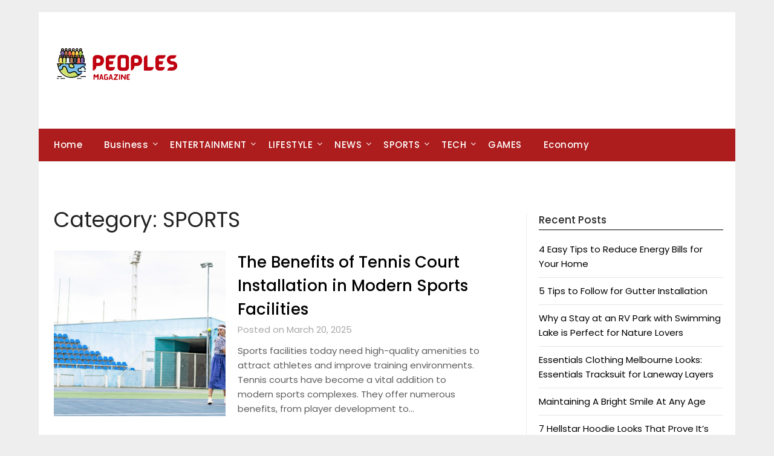

--- FILE ---
content_type: text/html; charset=UTF-8
request_url: https://peoplesmagazine.net/category/sports/
body_size: 12506
content:
<!doctype html>
	<html lang="en-US" prefix="og: https://ogp.me/ns#">
	<head>
		<meta charset="UTF-8">
		<meta name="viewport" content="width=device-width, initial-scale=1">
		<link rel="profile" href="http://gmpg.org/xfn/11">
		
<!-- Search Engine Optimization by Rank Math PRO - https://rankmath.com/ -->
<title>SPORTS - Peoples Magazine</title>
<meta name="robots" content="follow, index, max-snippet:-1, max-video-preview:-1, max-image-preview:large"/>
<link rel="canonical" href="https://peoplesmagazine.net/category/sports/" />
<link rel="next" href="https://peoplesmagazine.net/category/sports/page/2/" />
<meta property="og:locale" content="en_US" />
<meta property="og:type" content="article" />
<meta property="og:title" content="SPORTS - Peoples Magazine" />
<meta property="og:url" content="https://peoplesmagazine.net/category/sports/" />
<meta property="og:site_name" content="Peoples Magazine" />
<meta name="twitter:card" content="summary_large_image" />
<meta name="twitter:title" content="SPORTS - Peoples Magazine" />
<meta name="twitter:label1" content="Posts" />
<meta name="twitter:data1" content="12" />
<script type="application/ld+json" class="rank-math-schema-pro">{"@context":"https://schema.org","@graph":[{"@type":"Person","@id":"https://peoplesmagazine.net/#person","name":"Peoples Magazine","image":{"@type":"ImageObject","@id":"https://peoplesmagazine.net/#logo","url":"https://peoplesmagazine.net/wp-content/uploads/2022/04/RANKSWAY__15_-removebg-preview.png","contentUrl":"https://peoplesmagazine.net/wp-content/uploads/2022/04/RANKSWAY__15_-removebg-preview.png","caption":"Peoples Magazine","inLanguage":"en-US","width":"200","height":"100"}},{"@type":"WebSite","@id":"https://peoplesmagazine.net/#website","url":"https://peoplesmagazine.net","name":"Peoples Magazine","publisher":{"@id":"https://peoplesmagazine.net/#person"},"inLanguage":"en-US"},{"@type":"CollectionPage","@id":"https://peoplesmagazine.net/category/sports/#webpage","url":"https://peoplesmagazine.net/category/sports/","name":"SPORTS - Peoples Magazine","isPartOf":{"@id":"https://peoplesmagazine.net/#website"},"inLanguage":"en-US"}]}</script>
<!-- /Rank Math WordPress SEO plugin -->

<link rel='dns-prefetch' href='//fonts.googleapis.com' />
<link rel="alternate" type="application/rss+xml" title="Peoples Magazine &raquo; Feed" href="https://peoplesmagazine.net/feed/" />
<link rel="alternate" type="application/rss+xml" title="Peoples Magazine &raquo; SPORTS Category Feed" href="https://peoplesmagazine.net/category/sports/feed/" />
<style id='wp-img-auto-sizes-contain-inline-css' type='text/css'>
img:is([sizes=auto i],[sizes^="auto," i]){contain-intrinsic-size:3000px 1500px}
/*# sourceURL=wp-img-auto-sizes-contain-inline-css */
</style>
<style id='wp-emoji-styles-inline-css' type='text/css'>

	img.wp-smiley, img.emoji {
		display: inline !important;
		border: none !important;
		box-shadow: none !important;
		height: 1em !important;
		width: 1em !important;
		margin: 0 0.07em !important;
		vertical-align: -0.1em !important;
		background: none !important;
		padding: 0 !important;
	}
/*# sourceURL=wp-emoji-styles-inline-css */
</style>
<style id='wp-block-library-inline-css' type='text/css'>
:root{--wp-block-synced-color:#7a00df;--wp-block-synced-color--rgb:122,0,223;--wp-bound-block-color:var(--wp-block-synced-color);--wp-editor-canvas-background:#ddd;--wp-admin-theme-color:#007cba;--wp-admin-theme-color--rgb:0,124,186;--wp-admin-theme-color-darker-10:#006ba1;--wp-admin-theme-color-darker-10--rgb:0,107,160.5;--wp-admin-theme-color-darker-20:#005a87;--wp-admin-theme-color-darker-20--rgb:0,90,135;--wp-admin-border-width-focus:2px}@media (min-resolution:192dpi){:root{--wp-admin-border-width-focus:1.5px}}.wp-element-button{cursor:pointer}:root .has-very-light-gray-background-color{background-color:#eee}:root .has-very-dark-gray-background-color{background-color:#313131}:root .has-very-light-gray-color{color:#eee}:root .has-very-dark-gray-color{color:#313131}:root .has-vivid-green-cyan-to-vivid-cyan-blue-gradient-background{background:linear-gradient(135deg,#00d084,#0693e3)}:root .has-purple-crush-gradient-background{background:linear-gradient(135deg,#34e2e4,#4721fb 50%,#ab1dfe)}:root .has-hazy-dawn-gradient-background{background:linear-gradient(135deg,#faaca8,#dad0ec)}:root .has-subdued-olive-gradient-background{background:linear-gradient(135deg,#fafae1,#67a671)}:root .has-atomic-cream-gradient-background{background:linear-gradient(135deg,#fdd79a,#004a59)}:root .has-nightshade-gradient-background{background:linear-gradient(135deg,#330968,#31cdcf)}:root .has-midnight-gradient-background{background:linear-gradient(135deg,#020381,#2874fc)}:root{--wp--preset--font-size--normal:16px;--wp--preset--font-size--huge:42px}.has-regular-font-size{font-size:1em}.has-larger-font-size{font-size:2.625em}.has-normal-font-size{font-size:var(--wp--preset--font-size--normal)}.has-huge-font-size{font-size:var(--wp--preset--font-size--huge)}.has-text-align-center{text-align:center}.has-text-align-left{text-align:left}.has-text-align-right{text-align:right}.has-fit-text{white-space:nowrap!important}#end-resizable-editor-section{display:none}.aligncenter{clear:both}.items-justified-left{justify-content:flex-start}.items-justified-center{justify-content:center}.items-justified-right{justify-content:flex-end}.items-justified-space-between{justify-content:space-between}.screen-reader-text{border:0;clip-path:inset(50%);height:1px;margin:-1px;overflow:hidden;padding:0;position:absolute;width:1px;word-wrap:normal!important}.screen-reader-text:focus{background-color:#ddd;clip-path:none;color:#444;display:block;font-size:1em;height:auto;left:5px;line-height:normal;padding:15px 23px 14px;text-decoration:none;top:5px;width:auto;z-index:100000}html :where(.has-border-color){border-style:solid}html :where([style*=border-top-color]){border-top-style:solid}html :where([style*=border-right-color]){border-right-style:solid}html :where([style*=border-bottom-color]){border-bottom-style:solid}html :where([style*=border-left-color]){border-left-style:solid}html :where([style*=border-width]){border-style:solid}html :where([style*=border-top-width]){border-top-style:solid}html :where([style*=border-right-width]){border-right-style:solid}html :where([style*=border-bottom-width]){border-bottom-style:solid}html :where([style*=border-left-width]){border-left-style:solid}html :where(img[class*=wp-image-]){height:auto;max-width:100%}:where(figure){margin:0 0 1em}html :where(.is-position-sticky){--wp-admin--admin-bar--position-offset:var(--wp-admin--admin-bar--height,0px)}@media screen and (max-width:600px){html :where(.is-position-sticky){--wp-admin--admin-bar--position-offset:0px}}

/*# sourceURL=wp-block-library-inline-css */
</style><style id='global-styles-inline-css' type='text/css'>
:root{--wp--preset--aspect-ratio--square: 1;--wp--preset--aspect-ratio--4-3: 4/3;--wp--preset--aspect-ratio--3-4: 3/4;--wp--preset--aspect-ratio--3-2: 3/2;--wp--preset--aspect-ratio--2-3: 2/3;--wp--preset--aspect-ratio--16-9: 16/9;--wp--preset--aspect-ratio--9-16: 9/16;--wp--preset--color--black: #000000;--wp--preset--color--cyan-bluish-gray: #abb8c3;--wp--preset--color--white: #ffffff;--wp--preset--color--pale-pink: #f78da7;--wp--preset--color--vivid-red: #cf2e2e;--wp--preset--color--luminous-vivid-orange: #ff6900;--wp--preset--color--luminous-vivid-amber: #fcb900;--wp--preset--color--light-green-cyan: #7bdcb5;--wp--preset--color--vivid-green-cyan: #00d084;--wp--preset--color--pale-cyan-blue: #8ed1fc;--wp--preset--color--vivid-cyan-blue: #0693e3;--wp--preset--color--vivid-purple: #9b51e0;--wp--preset--gradient--vivid-cyan-blue-to-vivid-purple: linear-gradient(135deg,rgb(6,147,227) 0%,rgb(155,81,224) 100%);--wp--preset--gradient--light-green-cyan-to-vivid-green-cyan: linear-gradient(135deg,rgb(122,220,180) 0%,rgb(0,208,130) 100%);--wp--preset--gradient--luminous-vivid-amber-to-luminous-vivid-orange: linear-gradient(135deg,rgb(252,185,0) 0%,rgb(255,105,0) 100%);--wp--preset--gradient--luminous-vivid-orange-to-vivid-red: linear-gradient(135deg,rgb(255,105,0) 0%,rgb(207,46,46) 100%);--wp--preset--gradient--very-light-gray-to-cyan-bluish-gray: linear-gradient(135deg,rgb(238,238,238) 0%,rgb(169,184,195) 100%);--wp--preset--gradient--cool-to-warm-spectrum: linear-gradient(135deg,rgb(74,234,220) 0%,rgb(151,120,209) 20%,rgb(207,42,186) 40%,rgb(238,44,130) 60%,rgb(251,105,98) 80%,rgb(254,248,76) 100%);--wp--preset--gradient--blush-light-purple: linear-gradient(135deg,rgb(255,206,236) 0%,rgb(152,150,240) 100%);--wp--preset--gradient--blush-bordeaux: linear-gradient(135deg,rgb(254,205,165) 0%,rgb(254,45,45) 50%,rgb(107,0,62) 100%);--wp--preset--gradient--luminous-dusk: linear-gradient(135deg,rgb(255,203,112) 0%,rgb(199,81,192) 50%,rgb(65,88,208) 100%);--wp--preset--gradient--pale-ocean: linear-gradient(135deg,rgb(255,245,203) 0%,rgb(182,227,212) 50%,rgb(51,167,181) 100%);--wp--preset--gradient--electric-grass: linear-gradient(135deg,rgb(202,248,128) 0%,rgb(113,206,126) 100%);--wp--preset--gradient--midnight: linear-gradient(135deg,rgb(2,3,129) 0%,rgb(40,116,252) 100%);--wp--preset--font-size--small: 13px;--wp--preset--font-size--medium: 20px;--wp--preset--font-size--large: 36px;--wp--preset--font-size--x-large: 42px;--wp--preset--spacing--20: 0.44rem;--wp--preset--spacing--30: 0.67rem;--wp--preset--spacing--40: 1rem;--wp--preset--spacing--50: 1.5rem;--wp--preset--spacing--60: 2.25rem;--wp--preset--spacing--70: 3.38rem;--wp--preset--spacing--80: 5.06rem;--wp--preset--shadow--natural: 6px 6px 9px rgba(0, 0, 0, 0.2);--wp--preset--shadow--deep: 12px 12px 50px rgba(0, 0, 0, 0.4);--wp--preset--shadow--sharp: 6px 6px 0px rgba(0, 0, 0, 0.2);--wp--preset--shadow--outlined: 6px 6px 0px -3px rgb(255, 255, 255), 6px 6px rgb(0, 0, 0);--wp--preset--shadow--crisp: 6px 6px 0px rgb(0, 0, 0);}:where(.is-layout-flex){gap: 0.5em;}:where(.is-layout-grid){gap: 0.5em;}body .is-layout-flex{display: flex;}.is-layout-flex{flex-wrap: wrap;align-items: center;}.is-layout-flex > :is(*, div){margin: 0;}body .is-layout-grid{display: grid;}.is-layout-grid > :is(*, div){margin: 0;}:where(.wp-block-columns.is-layout-flex){gap: 2em;}:where(.wp-block-columns.is-layout-grid){gap: 2em;}:where(.wp-block-post-template.is-layout-flex){gap: 1.25em;}:where(.wp-block-post-template.is-layout-grid){gap: 1.25em;}.has-black-color{color: var(--wp--preset--color--black) !important;}.has-cyan-bluish-gray-color{color: var(--wp--preset--color--cyan-bluish-gray) !important;}.has-white-color{color: var(--wp--preset--color--white) !important;}.has-pale-pink-color{color: var(--wp--preset--color--pale-pink) !important;}.has-vivid-red-color{color: var(--wp--preset--color--vivid-red) !important;}.has-luminous-vivid-orange-color{color: var(--wp--preset--color--luminous-vivid-orange) !important;}.has-luminous-vivid-amber-color{color: var(--wp--preset--color--luminous-vivid-amber) !important;}.has-light-green-cyan-color{color: var(--wp--preset--color--light-green-cyan) !important;}.has-vivid-green-cyan-color{color: var(--wp--preset--color--vivid-green-cyan) !important;}.has-pale-cyan-blue-color{color: var(--wp--preset--color--pale-cyan-blue) !important;}.has-vivid-cyan-blue-color{color: var(--wp--preset--color--vivid-cyan-blue) !important;}.has-vivid-purple-color{color: var(--wp--preset--color--vivid-purple) !important;}.has-black-background-color{background-color: var(--wp--preset--color--black) !important;}.has-cyan-bluish-gray-background-color{background-color: var(--wp--preset--color--cyan-bluish-gray) !important;}.has-white-background-color{background-color: var(--wp--preset--color--white) !important;}.has-pale-pink-background-color{background-color: var(--wp--preset--color--pale-pink) !important;}.has-vivid-red-background-color{background-color: var(--wp--preset--color--vivid-red) !important;}.has-luminous-vivid-orange-background-color{background-color: var(--wp--preset--color--luminous-vivid-orange) !important;}.has-luminous-vivid-amber-background-color{background-color: var(--wp--preset--color--luminous-vivid-amber) !important;}.has-light-green-cyan-background-color{background-color: var(--wp--preset--color--light-green-cyan) !important;}.has-vivid-green-cyan-background-color{background-color: var(--wp--preset--color--vivid-green-cyan) !important;}.has-pale-cyan-blue-background-color{background-color: var(--wp--preset--color--pale-cyan-blue) !important;}.has-vivid-cyan-blue-background-color{background-color: var(--wp--preset--color--vivid-cyan-blue) !important;}.has-vivid-purple-background-color{background-color: var(--wp--preset--color--vivid-purple) !important;}.has-black-border-color{border-color: var(--wp--preset--color--black) !important;}.has-cyan-bluish-gray-border-color{border-color: var(--wp--preset--color--cyan-bluish-gray) !important;}.has-white-border-color{border-color: var(--wp--preset--color--white) !important;}.has-pale-pink-border-color{border-color: var(--wp--preset--color--pale-pink) !important;}.has-vivid-red-border-color{border-color: var(--wp--preset--color--vivid-red) !important;}.has-luminous-vivid-orange-border-color{border-color: var(--wp--preset--color--luminous-vivid-orange) !important;}.has-luminous-vivid-amber-border-color{border-color: var(--wp--preset--color--luminous-vivid-amber) !important;}.has-light-green-cyan-border-color{border-color: var(--wp--preset--color--light-green-cyan) !important;}.has-vivid-green-cyan-border-color{border-color: var(--wp--preset--color--vivid-green-cyan) !important;}.has-pale-cyan-blue-border-color{border-color: var(--wp--preset--color--pale-cyan-blue) !important;}.has-vivid-cyan-blue-border-color{border-color: var(--wp--preset--color--vivid-cyan-blue) !important;}.has-vivid-purple-border-color{border-color: var(--wp--preset--color--vivid-purple) !important;}.has-vivid-cyan-blue-to-vivid-purple-gradient-background{background: var(--wp--preset--gradient--vivid-cyan-blue-to-vivid-purple) !important;}.has-light-green-cyan-to-vivid-green-cyan-gradient-background{background: var(--wp--preset--gradient--light-green-cyan-to-vivid-green-cyan) !important;}.has-luminous-vivid-amber-to-luminous-vivid-orange-gradient-background{background: var(--wp--preset--gradient--luminous-vivid-amber-to-luminous-vivid-orange) !important;}.has-luminous-vivid-orange-to-vivid-red-gradient-background{background: var(--wp--preset--gradient--luminous-vivid-orange-to-vivid-red) !important;}.has-very-light-gray-to-cyan-bluish-gray-gradient-background{background: var(--wp--preset--gradient--very-light-gray-to-cyan-bluish-gray) !important;}.has-cool-to-warm-spectrum-gradient-background{background: var(--wp--preset--gradient--cool-to-warm-spectrum) !important;}.has-blush-light-purple-gradient-background{background: var(--wp--preset--gradient--blush-light-purple) !important;}.has-blush-bordeaux-gradient-background{background: var(--wp--preset--gradient--blush-bordeaux) !important;}.has-luminous-dusk-gradient-background{background: var(--wp--preset--gradient--luminous-dusk) !important;}.has-pale-ocean-gradient-background{background: var(--wp--preset--gradient--pale-ocean) !important;}.has-electric-grass-gradient-background{background: var(--wp--preset--gradient--electric-grass) !important;}.has-midnight-gradient-background{background: var(--wp--preset--gradient--midnight) !important;}.has-small-font-size{font-size: var(--wp--preset--font-size--small) !important;}.has-medium-font-size{font-size: var(--wp--preset--font-size--medium) !important;}.has-large-font-size{font-size: var(--wp--preset--font-size--large) !important;}.has-x-large-font-size{font-size: var(--wp--preset--font-size--x-large) !important;}
/*# sourceURL=global-styles-inline-css */
</style>

<style id='classic-theme-styles-inline-css' type='text/css'>
/*! This file is auto-generated */
.wp-block-button__link{color:#fff;background-color:#32373c;border-radius:9999px;box-shadow:none;text-decoration:none;padding:calc(.667em + 2px) calc(1.333em + 2px);font-size:1.125em}.wp-block-file__button{background:#32373c;color:#fff;text-decoration:none}
/*# sourceURL=/wp-includes/css/classic-themes.min.css */
</style>
<link rel='stylesheet' id='minimalist-newspaper-style-css' href='https://peoplesmagazine.net/wp-content/themes/newspaperly/style.css?ver=7bfd7e1bd53cfb2e97b274e1e7299fff' type='text/css' media='all' />
<link rel='stylesheet' id='minimalist-newspaper-css' href='https://peoplesmagazine.net/wp-content/themes/minimalist-newspaper/style.css?ver=1.0' type='text/css' media='all' />
<link rel='stylesheet' id='poppins-css' href='https://peoplesmagazine.net/wp-content/fonts/49f29b0cd4926bb0848d92d0c9678c41.css?ver=1.0' type='text/css' media='all' />
<link rel='stylesheet' id='font-awesome-css' href='https://peoplesmagazine.net/wp-content/themes/newspaperly/css/font-awesome.min.css?ver=7bfd7e1bd53cfb2e97b274e1e7299fff' type='text/css' media='all' />
<link rel='stylesheet' id='newspaperly-style-css' href='https://peoplesmagazine.net/wp-content/themes/minimalist-newspaper/style.css?ver=7bfd7e1bd53cfb2e97b274e1e7299fff' type='text/css' media='all' />
<link rel='stylesheet' id='newspaperly-google-fonts-css' href='//fonts.googleapis.com/css?family=Lato%3A300%2C400%2C700%2C900%7CMerriweather%3A400%2C700&#038;ver=7bfd7e1bd53cfb2e97b274e1e7299fff' type='text/css' media='all' />
<script type="text/javascript" src="https://peoplesmagazine.net/wp-includes/js/jquery/jquery.min.js?ver=3.7.1" id="jquery-core-js"></script>
<script type="text/javascript" src="https://peoplesmagazine.net/wp-includes/js/jquery/jquery-migrate.min.js?ver=3.4.1" id="jquery-migrate-js"></script>
<link rel="https://api.w.org/" href="https://peoplesmagazine.net/wp-json/" /><link rel="alternate" title="JSON" type="application/json" href="https://peoplesmagazine.net/wp-json/wp/v2/categories/52" /><link rel="EditURI" type="application/rsd+xml" title="RSD" href="https://peoplesmagazine.net/xmlrpc.php?rsd" />


		<style type="text/css">
			.header-widgets-wrapper, .content-wrap-bg { background-color:  }
			.featured-sidebar, .featured-sidebar ul li { border-color:  !important; }
			.page-numbers li a, .blogposts-list .blogpost-button, .page-numbers.current, span.page-numbers.dots { background: ; }
			.banner-widget-wrapper p, .banner-widget-wrapper h1, .banner-widget-wrapper h2, .banner-widget-wrapper h3, .banner-widget-wrapper h4, .banner-widget-wrapper h5, .banner-widget-wrapper h6, .banner-widget-wrapper ul, .banner-widget-wrapper{ color:  }
			.banner-widget-wrapper a, .banner-widget-wrapper a:hover, .banner-widget-wrapper a:active, .banner-widget-wrapper a:focus{ color: ; }
			.banner-widget-wrapper ul li { border-color: ; }
			body, .site, .swidgets-wrap h3, .post-data-text { background: ; }
			.site-title a, .site-description { color: ; }
			.header-bg { background-color:  !important; }
			.main-navigation ul li a, .main-navigation ul li .sub-arrow, .super-menu .toggle-mobile-menu,.toggle-mobile-menu:before, .mobile-menu-active .smenu-hide { color: ; }
			#smobile-menu.show .main-navigation ul ul.children.active, #smobile-menu.show .main-navigation ul ul.sub-menu.active, #smobile-menu.show .main-navigation ul li, .smenu-hide.toggle-mobile-menu.menu-toggle, #smobile-menu.show .main-navigation ul li, .primary-menu ul li ul.children li, .primary-menu ul li ul.sub-menu li, .primary-menu .pmenu, .super-menu { border-color: ; border-bottom-color: ; }
			#secondary .widget h3, #secondary .widget h3 a, #secondary .widget h4, #secondary .widget h1, #secondary .widget h2, #secondary .widget h5, #secondary .widget h6 { color: ; }
			#secondary .widget a, #secondary a, #secondary .widget li a , #secondary span.sub-arrow{ color: ; }
			#secondary, #secondary .widget, #secondary .widget p, #secondary .widget li, .widget time.rpwe-time.published { color: ; }
			#secondary .swidgets-wrap, .featured-sidebar .search-field { border-color: ; }
			.site-info, .footer-column-three input.search-submit, .footer-column-three p, .footer-column-three li, .footer-column-three td, .footer-column-three th, .footer-column-three caption { color: ; }
			.footer-column-three h3, .footer-column-three h4, .footer-column-three h5, .footer-column-three h6, .footer-column-three h1, .footer-column-three h2, .footer-column-three h4, .footer-column-three h3 a { color: ; }
			.footer-column-three a, .footer-column-three li a, .footer-column-three .widget a, .footer-column-three .sub-arrow { color: ; }
			.footer-column-three h3:after { background: ; }
			.site-info, .widget ul li, .footer-column-three input.search-field, .footer-column-three input.search-submit { border-color: ; }
			.site-footer { background-color: ; }
			.archive .page-header h1, .blogposts-list h2 a, .blogposts-list h2 a:hover, .blogposts-list h2 a:active, .search-results h1.page-title { color: ; }
			.blogposts-list .post-data-text, .blogposts-list .post-data-text a{ color: ; }
			.blogposts-list p { color: ; }
			.page-numbers li a, .blogposts-list .blogpost-button, span.page-numbers.dots, .page-numbers.current, .page-numbers li a:hover { color: ; }
			.archive .page-header h1, .search-results h1.page-title, .blogposts-list.fbox, span.page-numbers.dots, .page-numbers li a, .page-numbers.current { border-color: ; }
			.blogposts-list .post-data-divider { background: ; }
			.page .comments-area .comment-author, .page .comments-area .comment-author a, .page .comments-area .comments-title, .page .content-area h1, .page .content-area h2, .page .content-area h3, .page .content-area h4, .page .content-area h5, .page .content-area h6, .page .content-area th, .single  .comments-area .comment-author, .single .comments-area .comment-author a, .single .comments-area .comments-title, .single .content-area h1, .single .content-area h2, .single .content-area h3, .single .content-area h4, .single .content-area h5, .single .content-area h6, .single .content-area th, .search-no-results h1, .error404 h1 { color: ; }
			.single .post-data-text, .page .post-data-text, .page .post-data-text a, .single .post-data-text a, .comments-area .comment-meta .comment-metadata a { color: ; }
			.page .content-area p, .page article, .page .content-area table, .page .content-area dd, .page .content-area dt, .page .content-area address, .page .content-area .entry-content, .page .content-area li, .page .content-area ol, .single .content-area p, .single article, .single .content-area table, .single .content-area dd, .single .content-area dt, .single .content-area address, .single .entry-content, .single .content-area li, .single .content-area ol, .search-no-results .page-content p { color: ; }
			.single .entry-content a, .page .entry-content a, .comment-content a, .comments-area .reply a, .logged-in-as a, .comments-area .comment-respond a { color: ; }
			.comments-area p.form-submit input { background: ; }
			.error404 .page-content p, .error404 input.search-submit, .search-no-results input.search-submit { color: ; }
			.page .comments-area, .page article.fbox, .page article tr, .page .comments-area ol.comment-list ol.children li, .page .comments-area ol.comment-list .comment, .single .comments-area, .single article.fbox, .single article tr, .comments-area ol.comment-list ol.children li, .comments-area ol.comment-list .comment, .error404 main#main, .error404 .search-form label, .search-no-results .search-form label, .error404 input.search-submit, .search-no-results input.search-submit, .error404 main#main, .search-no-results section.fbox.no-results.not-found{ border-color: ; }
			.single .post-data-divider, .page .post-data-divider { background: ; }
			.single .comments-area p.form-submit input, .page .comments-area p.form-submit input { color: ; }
			.bottom-header-wrapper { padding-top: px; }
			.bottom-header-wrapper { padding-bottom: px; }
			.bottom-header-wrapper { background: ; }
			.bottom-header-wrapper *{ color: ; }
			.header-widget a, .header-widget li a, .header-widget i.fa { color: ; }
			.header-widget, .header-widget p, .header-widget li, .header-widget .textwidget { color: ; }
			.header-widget .widget-title, .header-widget h1, .header-widget h3, .header-widget h2, .header-widget h4, .header-widget h5, .header-widget h6{ color: ; }
			.header-widget.swidgets-wrap, .header-widget ul li, .header-widget .search-field { border-color: ; }
			.header-widgets-wrapper .swidgets-wrap{ background: ; }
			.primary-menu .pmenu, .super-menu, #smobile-menu, .primary-menu ul li ul.children, .primary-menu ul li ul.sub-menu { background-color: #ad1d1d; }
			#secondary .swidgets-wrap{ background: ; }
			#secondary .swidget { border-color: ; }
			.archive article.fbox, .search-results article.fbox, .blog article.fbox { background: ; }
			.comments-area, .single article.fbox, .page article.fbox { background: ; }
		</style>
	
		<style type="text/css">
			.header-widgets-wrapper, .content-wrap-bg { background-color:  }
			.featured-sidebar, .featured-sidebar ul li { border-color:  !important; }
			.page-numbers li a, .blogposts-list .blogpost-button, .page-numbers.current, span.page-numbers.dots { background: ; }
			.banner-widget-wrapper p, .banner-widget-wrapper h1, .banner-widget-wrapper h2, .banner-widget-wrapper h3, .banner-widget-wrapper h4, .banner-widget-wrapper h5, .banner-widget-wrapper h6, .banner-widget-wrapper ul, .banner-widget-wrapper{ color:  }
			.banner-widget-wrapper a, .banner-widget-wrapper a:hover, .banner-widget-wrapper a:active, .banner-widget-wrapper a:focus{ color: ; }
			.banner-widget-wrapper ul li { border-color: ; }
			body, .site, .swidgets-wrap h3, .post-data-text { background: ; }
			.site-title a, .site-description { color: ; }
			.header-bg { background-color:  !important; }
			.main-navigation ul li a, .main-navigation ul li .sub-arrow, .super-menu .toggle-mobile-menu,.toggle-mobile-menu:before, .mobile-menu-active .smenu-hide { color: ; }
			#smobile-menu.show .main-navigation ul ul.children.active, #smobile-menu.show .main-navigation ul ul.sub-menu.active, #smobile-menu.show .main-navigation ul li, .smenu-hide.toggle-mobile-menu.menu-toggle, #smobile-menu.show .main-navigation ul li, .primary-menu ul li ul.children li, .primary-menu ul li ul.sub-menu li, .primary-menu .pmenu, .super-menu { border-color: ; border-bottom-color: ; }
			#secondary .widget h3, #secondary .widget h3 a, #secondary .widget h4, #secondary .widget h1, #secondary .widget h2, #secondary .widget h5, #secondary .widget h6 { color: ; }
			#secondary .widget a, #secondary a, #secondary .widget li a , #secondary span.sub-arrow{ color: ; }
			#secondary, #secondary .widget, #secondary .widget p, #secondary .widget li, .widget time.rpwe-time.published { color: ; }
			#secondary .swidgets-wrap, .featured-sidebar .search-field { border-color: ; }
			.site-info, .footer-column-three input.search-submit, .footer-column-three p, .footer-column-three li, .footer-column-three td, .footer-column-three th, .footer-column-three caption { color: ; }
			.footer-column-three h3, .footer-column-three h4, .footer-column-three h5, .footer-column-three h6, .footer-column-three h1, .footer-column-three h2, .footer-column-three h4, .footer-column-three h3 a { color: ; }
			.footer-column-three a, .footer-column-three li a, .footer-column-three .widget a, .footer-column-three .sub-arrow { color: ; }
			.footer-column-three h3:after { background: ; }
			.site-info, .widget ul li, .footer-column-three input.search-field, .footer-column-three input.search-submit { border-color: ; }
			.site-footer { background-color: ; }
			.archive .page-header h1, .blogposts-list h2 a, .blogposts-list h2 a:hover, .blogposts-list h2 a:active, .search-results h1.page-title { color: ; }
			.blogposts-list .post-data-text, .blogposts-list .post-data-text a{ color: ; }
			.blogposts-list p { color: ; }
			.page-numbers li a, .blogposts-list .blogpost-button, span.page-numbers.dots, .page-numbers.current, .page-numbers li a:hover { color: ; }
			.archive .page-header h1, .search-results h1.page-title, .blogposts-list.fbox, span.page-numbers.dots, .page-numbers li a, .page-numbers.current { border-color: ; }
			.blogposts-list .post-data-divider { background: ; }
			.page .comments-area .comment-author, .page .comments-area .comment-author a, .page .comments-area .comments-title, .page .content-area h1, .page .content-area h2, .page .content-area h3, .page .content-area h4, .page .content-area h5, .page .content-area h6, .page .content-area th, .single  .comments-area .comment-author, .single .comments-area .comment-author a, .single .comments-area .comments-title, .single .content-area h1, .single .content-area h2, .single .content-area h3, .single .content-area h4, .single .content-area h5, .single .content-area h6, .single .content-area th, .search-no-results h1, .error404 h1 { color: ; }
			.single .post-data-text, .page .post-data-text, .page .post-data-text a, .single .post-data-text a, .comments-area .comment-meta .comment-metadata a { color: ; }
			.page .content-area p, .page article, .page .content-area table, .page .content-area dd, .page .content-area dt, .page .content-area address, .page .content-area .entry-content, .page .content-area li, .page .content-area ol, .single .content-area p, .single article, .single .content-area table, .single .content-area dd, .single .content-area dt, .single .content-area address, .single .entry-content, .single .content-area li, .single .content-area ol, .search-no-results .page-content p { color: ; }
			.single .entry-content a, .page .entry-content a, .comment-content a, .comments-area .reply a, .logged-in-as a, .comments-area .comment-respond a { color: ; }
			.comments-area p.form-submit input { background: ; }
			.error404 .page-content p, .error404 input.search-submit, .search-no-results input.search-submit { color: ; }
			.page .comments-area, .page article.fbox, .page article tr, .page .comments-area ol.comment-list ol.children li, .page .comments-area ol.comment-list .comment, .single .comments-area, .single article.fbox, .single article tr, .comments-area ol.comment-list ol.children li, .comments-area ol.comment-list .comment, .error404 main#main, .error404 .search-form label, .search-no-results .search-form label, .error404 input.search-submit, .search-no-results input.search-submit, .error404 main#main, .search-no-results section.fbox.no-results.not-found{ border-color: ; }
			.single .post-data-divider, .page .post-data-divider { background: ; }
			.single .comments-area p.form-submit input, .page .comments-area p.form-submit input { color: ; }
			.bottom-header-wrapper { padding-top: px; }
			.bottom-header-wrapper { padding-bottom: px; }
			.bottom-header-wrapper { background: ; }
			.bottom-header-wrapper *{ color: ; }
			.header-widget a, .header-widget li a, .header-widget i.fa { color: ; }
			.header-widget, .header-widget p, .header-widget li, .header-widget .textwidget { color: ; }
			.header-widget .widget-title, .header-widget h1, .header-widget h3, .header-widget h2, .header-widget h4, .header-widget h5, .header-widget h6{ color: ; }
			.header-widget.swidgets-wrap, .header-widget ul li, .header-widget .search-field { border-color: ; }
			.header-widgets-wrapper .swidgets-wrap{ background: ; }
			.primary-menu .pmenu, .super-menu, #smobile-menu, .primary-menu ul li ul.children, .primary-menu ul li ul.sub-menu { background-color: #ad1d1d; }
			#secondary .swidgets-wrap{ background: ; }
			#secondary .swidget { border-color: ; }
			.archive article.fbox, .search-results article.fbox, .blog article.fbox { background: ; }
			.comments-area, .single article.fbox, .page article.fbox { background: ; }
		</style>
		<link rel="icon" href="https://peoplesmagazine.net/wp-content/uploads/2022/03/cropped-Screenshot_13444-1-32x32.png" sizes="32x32" />
<link rel="icon" href="https://peoplesmagazine.net/wp-content/uploads/2022/03/cropped-Screenshot_13444-1-192x192.png" sizes="192x192" />
<link rel="apple-touch-icon" href="https://peoplesmagazine.net/wp-content/uploads/2022/03/cropped-Screenshot_13444-1-180x180.png" />
<meta name="msapplication-TileImage" content="https://peoplesmagazine.net/wp-content/uploads/2022/03/cropped-Screenshot_13444-1-270x270.png" />
	</head>

	<body class="archive category category-sports category-52 wp-custom-logo wp-theme-newspaperly wp-child-theme-minimalist-newspaper hfeed masthead-fixed">
		
		<a class="skip-link screen-reader-text" href="#content">Skip to content</a>

		
		<div id="page" class="site">
			<header id="masthead" class="sheader site-header clearfix">
				<div class="content-wrap">

					<!-- Header background color and image is added to class below -->
					<div class="header-bg">
													<div class="site-branding branding-logo">
								<a href="https://peoplesmagazine.net/" class="custom-logo-link" rel="home"><img width="200" height="100" src="https://peoplesmagazine.net/wp-content/uploads/2022/04/RANKSWAY__15_-removebg-preview.png" class="custom-logo" alt="Peoples Magazine" decoding="async" /></a>							</div><!-- .site-branding -->
															</div>
			</div>

			<!-- Navigation below these lines, move it up if you want it above the header -->
			<nav id="primary-site-navigation" class="primary-menu main-navigation clearfix">
				<a href="#" id="pull" class="smenu-hide toggle-mobile-menu menu-toggle" aria-controls="secondary-menu" aria-expanded="false">Menu</a>
				<div class="content-wrap text-center">
					<div class="center-main-menu">
						<div class="menu-main-manu-homepage-container"><ul id="primary-menu" class="pmenu"><li id="menu-item-345" class="menu-item menu-item-type-custom menu-item-object-custom menu-item-home menu-item-345"><a href="https://peoplesmagazine.net/">Home</a></li>
<li id="menu-item-260" class="menu-item menu-item-type-taxonomy menu-item-object-category menu-item-has-children menu-item-260"><a href="https://peoplesmagazine.net/category/business/">Business</a>
<ul class="sub-menu">
	<li id="menu-item-257" class="menu-item menu-item-type-taxonomy menu-item-object-category menu-item-257"><a href="https://peoplesmagazine.net/category/auto/">Auto</a></li>
	<li id="menu-item-286" class="menu-item menu-item-type-taxonomy menu-item-object-category menu-item-286"><a href="https://peoplesmagazine.net/category/global/">Global</a></li>
	<li id="menu-item-279" class="menu-item menu-item-type-taxonomy menu-item-object-category menu-item-279"><a href="https://peoplesmagazine.net/category/real-estate/">Real Estate</a></li>
</ul>
</li>
<li id="menu-item-262" class="menu-item menu-item-type-taxonomy menu-item-object-category menu-item-has-children menu-item-262"><a href="https://peoplesmagazine.net/category/entertainment/">ENTERTAINMENT</a>
<ul class="sub-menu">
	<li id="menu-item-271" class="menu-item menu-item-type-taxonomy menu-item-object-category menu-item-271"><a href="https://peoplesmagazine.net/category/hollywood/">Hollywood</a></li>
	<li id="menu-item-275" class="menu-item menu-item-type-taxonomy menu-item-object-category menu-item-275"><a href="https://peoplesmagazine.net/category/movies/">Movies</a></li>
	<li id="menu-item-276" class="menu-item menu-item-type-taxonomy menu-item-object-category menu-item-276"><a href="https://peoplesmagazine.net/category/music/">Music</a></li>
	<li id="menu-item-281" class="menu-item menu-item-type-taxonomy menu-item-object-category menu-item-281"><a href="https://peoplesmagazine.net/category/seasons/">Seasons</a></li>
</ul>
</li>
<li id="menu-item-274" class="menu-item menu-item-type-taxonomy menu-item-object-category menu-item-has-children menu-item-274"><a href="https://peoplesmagazine.net/category/lifestyle/">LIFESTYLE</a>
<ul class="sub-menu">
	<li id="menu-item-258" class="menu-item menu-item-type-taxonomy menu-item-object-category menu-item-258"><a href="https://peoplesmagazine.net/category/beauty/">Beauty</a></li>
	<li id="menu-item-263" class="menu-item menu-item-type-taxonomy menu-item-object-category menu-item-263"><a href="https://peoplesmagazine.net/category/fashion/">Fashion</a></li>
	<li id="menu-item-264" class="menu-item menu-item-type-taxonomy menu-item-object-category menu-item-264"><a href="https://peoplesmagazine.net/category/food/">Food</a></li>
	<li id="menu-item-273" class="menu-item menu-item-type-taxonomy menu-item-object-category menu-item-273"><a href="https://peoplesmagazine.net/category/home-improvement/">Home Improvement</a></li>
</ul>
</li>
<li id="menu-item-277" class="menu-item menu-item-type-taxonomy menu-item-object-category menu-item-has-children menu-item-277"><a href="https://peoplesmagazine.net/category/news/">NEWS</a>
<ul class="sub-menu">
	<li id="menu-item-261" class="menu-item menu-item-type-taxonomy menu-item-object-category menu-item-261"><a href="https://peoplesmagazine.net/category/education/">Education</a></li>
	<li id="menu-item-270" class="menu-item menu-item-type-taxonomy menu-item-object-category menu-item-270"><a href="https://peoplesmagazine.net/category/health/">Health</a></li>
	<li id="menu-item-278" class="menu-item menu-item-type-taxonomy menu-item-object-category menu-item-278"><a href="https://peoplesmagazine.net/category/politics/">Politics</a></li>
</ul>
</li>
<li id="menu-item-282" class="menu-item menu-item-type-taxonomy menu-item-object-category current-menu-item menu-item-has-children menu-item-282"><a href="https://peoplesmagazine.net/category/sports/" aria-current="page">SPORTS</a>
<ul class="sub-menu">
	<li id="menu-item-265" class="menu-item menu-item-type-taxonomy menu-item-object-category menu-item-265"><a href="https://peoplesmagazine.net/category/football/">Football</a></li>
	<li id="menu-item-269" class="menu-item menu-item-type-taxonomy menu-item-object-category menu-item-269"><a href="https://peoplesmagazine.net/category/global-sport/">Global Sports</a></li>
</ul>
</li>
<li id="menu-item-284" class="menu-item menu-item-type-taxonomy menu-item-object-category menu-item-has-children menu-item-284"><a href="https://peoplesmagazine.net/category/tech/">TECH</a>
<ul class="sub-menu">
	<li id="menu-item-256" class="menu-item menu-item-type-taxonomy menu-item-object-category menu-item-256"><a href="https://peoplesmagazine.net/category/apps/">Apps</a></li>
	<li id="menu-item-266" class="menu-item menu-item-type-taxonomy menu-item-object-category menu-item-266"><a href="https://peoplesmagazine.net/category/gadgets/">Gadgets</a></li>
	<li id="menu-item-280" class="menu-item menu-item-type-taxonomy menu-item-object-category menu-item-280"><a href="https://peoplesmagazine.net/category/science/">Science</a></li>
	<li id="menu-item-283" class="menu-item menu-item-type-taxonomy menu-item-object-category menu-item-283"><a href="https://peoplesmagazine.net/category/startup/">Startup</a></li>
</ul>
</li>
<li id="menu-item-267" class="menu-item menu-item-type-taxonomy menu-item-object-category menu-item-267"><a href="https://peoplesmagazine.net/category/games/">GAMES</a></li>
<li id="menu-item-461" class="menu-item menu-item-type-taxonomy menu-item-object-category menu-item-461"><a href="https://peoplesmagazine.net/category/economy/">Economy</a></li>
</ul></div>					</div>
				</div>
			</nav>
			<div class="content-wrap">
				<div class="super-menu clearfix">
					<div class="super-menu-inner">
						<a href="#" id="pull" class="toggle-mobile-menu menu-toggle" aria-controls="secondary-menu" aria-expanded="false">Menu</a>
					</div>
				</div>
			</div>
			<div id="mobile-menu-overlay"></div>
			<!-- Navigation above these lines, move it up if you want it above the header -->
		</header>

		<div class="content-wrap">


			<!-- Upper widgets -->
			<div class="header-widgets-wrapper">
				
									<div class="header-widgets-three header-widgets-middle">
						<section id="custom_html-13" class="widget_text header-widget widget swidgets-wrap widget_custom_html"><div class="textwidget custom-html-widget"><script type="text/javascript">

</script></div></section>					</div>
				
							</div>

		</div>

		<div id="content" class="site-content clearfix">
			<div class="content-wrap">
				<div class="content-wrap-bg">

	<div id="primary" class="featured-content content-area">
		<main id="main" class="site-main">

		
			<header class="fbox page-header">
				<h1 class="page-title">Category: <span>SPORTS</span></h1>			</header><!-- .page-header -->

			
<article id="post-9196" class="posts-entry fbox blogposts-list post-9196 post type-post status-publish format-standard has-post-thumbnail hentry category-sports tag-tennis-court-installation">
		<div class="post-list-has-thumbnail">
		<div class="featured-thumbnail">
			<a href="https://peoplesmagazine.net/the-benefits-of-tennis-court-installation-in-modern-sports-facilities/" rel="bookmark">
				<div class="thumbnail-img" style="background-image:url(https://peoplesmagazine.net/wp-content/uploads/2025/03/Tennis-Court-Installation.png)"></div>
			</a>
		</div>
		<div class="blogposts-list-content">
		<header class="entry-header">
			<h2 class="entry-title"><a href="https://peoplesmagazine.net/the-benefits-of-tennis-court-installation-in-modern-sports-facilities/" rel="bookmark">The Benefits of Tennis Court Installation in Modern Sports Facilities</a></h2>			<div class="entry-meta">
				<div class="blog-data-wrapper">
					<div class="post-data-divider"></div>
					<div class="post-data-positioning">
						<div class="post-data-text">
							Posted on March 20, 2025						</div>
					</div>
				</div>
			</div><!-- .entry-meta -->
					</header><!-- .entry-header -->

		<div class="entry-content">
			<p>Sports facilities today need high-quality amenities to attract athletes and improve training environments. Tennis courts have become a vital addition to modern sports complexes. They offer numerous benefits, from player development to&#8230;</p>
		
			</div><!-- .entry-content -->
					</div>
	</div>
</article><!-- #post-9196 -->

<article id="post-6140" class="posts-entry fbox blogposts-list post-6140 post type-post status-publish format-standard has-post-thumbnail hentry category-sports">
		<div class="post-list-has-thumbnail">
		<div class="featured-thumbnail">
			<a href="https://peoplesmagazine.net/football-live-score-keeping-fans-updated-with-live-football-statistics/" rel="bookmark">
				<div class="thumbnail-img" style="background-image:url(https://peoplesmagazine.net/wp-content/uploads/2023/06/istockphoto-1372150969-612x612-1.jpeg)"></div>
			</a>
		</div>
		<div class="blogposts-list-content">
		<header class="entry-header">
			<h2 class="entry-title"><a href="https://peoplesmagazine.net/football-live-score-keeping-fans-updated-with-live-football-statistics/" rel="bookmark">Football Live Score: Keeping Fans Updated with Live Football Statistics</a></h2>			<div class="entry-meta">
				<div class="blog-data-wrapper">
					<div class="post-data-divider"></div>
					<div class="post-data-positioning">
						<div class="post-data-text">
							Posted on June 25, 2023						</div>
					</div>
				</div>
			</div><!-- .entry-meta -->
					</header><!-- .entry-header -->

		<div class="entry-content">
			<p>Football, also known as soccer in some corridor of the world, is a sport that captures the hearts of millions of suckers worldwide. With its thrilling matches, violent battles, and inconceivable displays&#8230;</p>
		
			</div><!-- .entry-content -->
					</div>
	</div>
</article><!-- #post-6140 -->

<article id="post-5672" class="posts-entry fbox blogposts-list post-5672 post type-post status-publish format-standard has-post-thumbnail hentry category-sports tag-custom-mma-shorts-online">
		<div class="post-list-has-thumbnail">
		<div class="featured-thumbnail">
			<a href="https://peoplesmagazine.net/4-blunders-youre-making-when-buying-custom-mma-shorts-online/" rel="bookmark">
				<div class="thumbnail-img" style="background-image:url(https://peoplesmagazine.net/wp-content/uploads/2022/12/unnamed-2022-12-05T160601.325.jpg)"></div>
			</a>
		</div>
		<div class="blogposts-list-content">
		<header class="entry-header">
			<h2 class="entry-title"><a href="https://peoplesmagazine.net/4-blunders-youre-making-when-buying-custom-mma-shorts-online/" rel="bookmark">4 blunders you’re making when buying custom MMA shorts online</a></h2>			<div class="entry-meta">
				<div class="blog-data-wrapper">
					<div class="post-data-divider"></div>
					<div class="post-data-positioning">
						<div class="post-data-text">
							Posted on December 5, 2022						</div>
					</div>
				</div>
			</div><!-- .entry-meta -->
					</header><!-- .entry-header -->

		<div class="entry-content">
			<p>Recalling all the blunders you’ve made in your life? If you don&#8217;t want to add in more, make wiser choices when buying custom MMA shorts online. Having multiple store choices can instantly&#8230;</p>
		
			</div><!-- .entry-content -->
					</div>
	</div>
</article><!-- #post-5672 -->

<article id="post-5669" class="posts-entry fbox blogposts-list post-5669 post type-post status-publish format-standard has-post-thumbnail hentry category-sports tag-custom-boxing-shorts">
		<div class="post-list-has-thumbnail">
		<div class="featured-thumbnail">
			<a href="https://peoplesmagazine.net/why-must-you-add-custom-boxing-shorts-to-the-fight-wear-essentials-list/" rel="bookmark">
				<div class="thumbnail-img" style="background-image:url(https://peoplesmagazine.net/wp-content/uploads/2022/12/unnamed-2022-12-05T160233.302.jpg)"></div>
			</a>
		</div>
		<div class="blogposts-list-content">
		<header class="entry-header">
			<h2 class="entry-title"><a href="https://peoplesmagazine.net/why-must-you-add-custom-boxing-shorts-to-the-fight-wear-essentials-list/" rel="bookmark">Why must you add custom boxing shorts to the fight wear essentials list?</a></h2>			<div class="entry-meta">
				<div class="blog-data-wrapper">
					<div class="post-data-divider"></div>
					<div class="post-data-positioning">
						<div class="post-data-text">
							Posted on December 5, 2022						</div>
					</div>
				</div>
			</div><!-- .entry-meta -->
					</header><!-- .entry-header -->

		<div class="entry-content">
			<p>You must often prepare a priority list, but doing it before a big game is necessary! Without proper preparation, you can take down mighty opponents in the ring.  Want to know what&#8230;</p>
		
			</div><!-- .entry-content -->
					</div>
	</div>
</article><!-- #post-5669 -->

<article id="post-5653" class="posts-entry fbox blogposts-list post-5653 post type-post status-publish format-standard has-post-thumbnail hentry category-sports tag-custom-boxing-shorts">
		<div class="post-list-has-thumbnail">
		<div class="featured-thumbnail">
			<a href="https://peoplesmagazine.net/custom-boxing-shorts-making-grappling-easier-and-more-effective-like-a-pro/" rel="bookmark">
				<div class="thumbnail-img" style="background-image:url(https://peoplesmagazine.net/wp-content/uploads/2022/12/unnamed-2022-12-02T150107.535.jpg)"></div>
			</a>
		</div>
		<div class="blogposts-list-content">
		<header class="entry-header">
			<h2 class="entry-title"><a href="https://peoplesmagazine.net/custom-boxing-shorts-making-grappling-easier-and-more-effective-like-a-pro/" rel="bookmark">Custom boxing shorts: Making grappling easier and more effective like a pro</a></h2>			<div class="entry-meta">
				<div class="blog-data-wrapper">
					<div class="post-data-divider"></div>
					<div class="post-data-positioning">
						<div class="post-data-text">
							Posted on December 2, 2022						</div>
					</div>
				</div>
			</div><!-- .entry-meta -->
					</header><!-- .entry-header -->

		<div class="entry-content">
			<p>Want to tackle your opponents like a true professional? Well, you do require years of experience and skills to excel in this field. With the help of the right apparatus, you can&#8230;</p>
		
			</div><!-- .entry-content -->
					</div>
	</div>
</article><!-- #post-5653 -->

<article id="post-5401" class="posts-entry fbox blogposts-list post-5401 post type-post status-publish format-standard has-post-thumbnail hentry category-sports tag-school-sports-equipment">
		<div class="post-list-has-thumbnail">
		<div class="featured-thumbnail">
			<a href="https://peoplesmagazine.net/developing-childrens-intelligence-through-sports-equipment-a-guide/" rel="bookmark">
				<div class="thumbnail-img" style="background-image:url(https://peoplesmagazine.net/wp-content/uploads/2022/11/primary-spaces-image.jpg)"></div>
			</a>
		</div>
		<div class="blogposts-list-content">
		<header class="entry-header">
			<h2 class="entry-title"><a href="https://peoplesmagazine.net/developing-childrens-intelligence-through-sports-equipment-a-guide/" rel="bookmark">Developing Children&#8217;s Intelligence Through Sports Equipment: A Guide</a></h2>			<div class="entry-meta">
				<div class="blog-data-wrapper">
					<div class="post-data-divider"></div>
					<div class="post-data-positioning">
						<div class="post-data-text">
							Posted on November 19, 2022						</div>
					</div>
				</div>
			</div><!-- .entry-meta -->
					</header><!-- .entry-header -->

		<div class="entry-content">
			<p>One of the best popularly known ways to boost your child&#8217;s IQ is by giving them plenty of exercises and introducing them to new things. However, the number one factor that affects&#8230;</p>
		
			</div><!-- .entry-content -->
					</div>
	</div>
</article><!-- #post-5401 -->

<article id="post-5111" class="posts-entry fbox blogposts-list post-5111 post type-post status-publish format-standard has-post-thumbnail hentry category-sports tag-custom-mma-gloves">
		<div class="post-list-has-thumbnail">
		<div class="featured-thumbnail">
			<a href="https://peoplesmagazine.net/how-to-sharpen-your-fighting-skills-with-custom-mma-gloves/" rel="bookmark">
				<div class="thumbnail-img" style="background-image:url(https://peoplesmagazine.net/wp-content/uploads/2022/11/boxing-2206273_1920-1.jpg)"></div>
			</a>
		</div>
		<div class="blogposts-list-content">
		<header class="entry-header">
			<h2 class="entry-title"><a href="https://peoplesmagazine.net/how-to-sharpen-your-fighting-skills-with-custom-mma-gloves/" rel="bookmark">How to sharpen your fighting skills with custom MMA gloves?</a></h2>			<div class="entry-meta">
				<div class="blog-data-wrapper">
					<div class="post-data-divider"></div>
					<div class="post-data-positioning">
						<div class="post-data-text">
							Posted on November 2, 2022						</div>
					</div>
				</div>
			</div><!-- .entry-meta -->
					</header><!-- .entry-header -->

		<div class="entry-content">
			<p>Are you capable of knocking out strong opponents in the ring? You might have extraordinary skills to do so, but without the right apparatus, it&#8217;s useless. A custom MMA glove is what&#8230;</p>
		
			</div><!-- .entry-content -->
					</div>
	</div>
</article><!-- #post-5111 -->

<article id="post-4244" class="posts-entry fbox blogposts-list post-4244 post type-post status-publish format-standard has-post-thumbnail hentry category-entertainment category-sports tag-streameast">
		<div class="post-list-has-thumbnail">
		<div class="featured-thumbnail">
			<a href="https://peoplesmagazine.net/what-happened-to-streameast/" rel="bookmark">
				<div class="thumbnail-img" style="background-image:url(https://peoplesmagazine.net/wp-content/uploads/2022/09/football-g9e6516b1a_1920.jpg)"></div>
			</a>
		</div>
		<div class="blogposts-list-content">
		<header class="entry-header">
						<div class="entry-meta">
				<div class="blog-data-wrapper">
					<div class="post-data-divider"></div>
					<div class="post-data-positioning">
						<div class="post-data-text">
							Posted on September 28, 2022						</div>
					</div>
				</div>
			</div><!-- .entry-meta -->
					</header><!-- .entry-header -->

		<div class="entry-content">
			<p>Streameast closed down due to illegal piracy. You&#8217;re probably wondering what you can do to avoid piracy. If you&#8217;re a sports fan, you&#8217;re not alone. Streameast had over 20 sports live. While&#8230;</p>
		
			</div><!-- .entry-content -->
					</div>
	</div>
</article><!-- #post-4244 -->

<article id="post-4186" class="posts-entry fbox blogposts-list post-4186 post type-post status-publish format-standard has-post-thumbnail hentry category-sports tag-sports">
		<div class="post-list-has-thumbnail">
		<div class="featured-thumbnail">
			<a href="https://peoplesmagazine.net/socialization-teamwork-and-self-confidence-are-all-benefits-of-sports/" rel="bookmark">
				<div class="thumbnail-img" style="background-image:url(https://peoplesmagazine.net/wp-content/uploads/2022/09/bleachers-1867992_1920.jpg)"></div>
			</a>
		</div>
		<div class="blogposts-list-content">
		<header class="entry-header">
			<h2 class="entry-title"><a href="https://peoplesmagazine.net/socialization-teamwork-and-self-confidence-are-all-benefits-of-sports/" rel="bookmark">Socialization, Teamwork, and Self-Confidence Are All Benefits of Sports</a></h2>			<div class="entry-meta">
				<div class="blog-data-wrapper">
					<div class="post-data-divider"></div>
					<div class="post-data-positioning">
						<div class="post-data-text">
							Posted on September 26, 2022						</div>
					</div>
				</div>
			</div><!-- .entry-meta -->
					</header><!-- .entry-header -->

		<div class="entry-content">
			<p>Modern sports have become highly commercialized, with transnational corporations eager to market them to every potential consumer. They are no longer just sources of pleasure, but also symbols of power, prestige, and&#8230;</p>
		
			</div><!-- .entry-content -->
					</div>
	</div>
</article><!-- #post-4186 -->

<article id="post-3327" class="posts-entry fbox blogposts-list post-3327 post type-post status-publish format-standard has-post-thumbnail hentry category-sports">
		<div class="post-list-has-thumbnail">
		<div class="featured-thumbnail">
			<a href="https://peoplesmagazine.net/cristiano-ronaldo-wouldnt-be-missed-christian-eriksen-can-guide-man-utd-into-a-new-era/" rel="bookmark">
				<div class="thumbnail-img" style="background-image:url(https://peoplesmagazine.net/wp-content/uploads/2022/09/istockphoto-136938376-612x612-1.jpg)"></div>
			</a>
		</div>
		<div class="blogposts-list-content">
		<header class="entry-header">
			<h2 class="entry-title"><a href="https://peoplesmagazine.net/cristiano-ronaldo-wouldnt-be-missed-christian-eriksen-can-guide-man-utd-into-a-new-era/" rel="bookmark">Cristiano Ronaldo wouldn&#8217;t be missed; Christian Eriksen can guide Man Utd into a new era.</a></h2>			<div class="entry-meta">
				<div class="blog-data-wrapper">
					<div class="post-data-divider"></div>
					<div class="post-data-positioning">
						<div class="post-data-text">
							Posted on September 6, 2022						</div>
					</div>
				</div>
			</div><!-- .entry-meta -->
					</header><!-- .entry-header -->

		<div class="entry-content">
			<p>Believe it or not, there was a period when the age of 30 was seen as a turning point for football players. Rather than being in the home stretch of your career,&#8230;</p>
		
			</div><!-- .entry-content -->
					</div>
	</div>
</article><!-- #post-3327 -->
<div class="text-center paging-navs">
	<nav class="navigation pagination" aria-label="Posts pagination">
		<h2 class="screen-reader-text">Posts pagination</h2>
		<div class="nav-links"><span aria-current="page" class="page-numbers current">1</span>
<a class="page-numbers" href="https://peoplesmagazine.net/category/sports/page/2/">2</a>
<a class="next page-numbers" href="https://peoplesmagazine.net/category/sports/page/2/">Next</a></div>
	</nav></div>
		</main><!-- #main -->
	</div><!-- #primary -->


<aside id="secondary" class="featured-sidebar widget-area">
	
		<section id="recent-posts-3" class="fbox swidgets-wrap widget widget_recent_entries">
		<div class="swidget"><div class="sidebar-title-border"><h3 class="widget-title">Recent Posts</h3></div></div>
		<ul>
											<li>
					<a href="https://peoplesmagazine.net/reduce-energy-bills-for-your-home/">4 Easy Tips to Reduce Energy Bills for Your Home</a>
									</li>
											<li>
					<a href="https://peoplesmagazine.net/5-tips-to-follow-for-gutter-installation/">5 Tips to Follow for Gutter Installation</a>
									</li>
											<li>
					<a href="https://peoplesmagazine.net/rv-park-with-swimming-lake-is-perfect-for-nature-lovers/">Why a Stay at an RV Park with Swimming Lake is Perfect for Nature Lovers</a>
									</li>
											<li>
					<a href="https://peoplesmagazine.net/essentials-clothing-melbourne-looks-essentials-tracksuit-for-laneway-layers/">Essentials Clothing Melbourne Looks: Essentials Tracksuit for Laneway Layers</a>
									</li>
											<li>
					<a href="https://peoplesmagazine.net/maintaining-a-bright-smile-at-any-age/">Maintaining A Bright Smile At Any Age</a>
									</li>
											<li>
					<a href="https://peoplesmagazine.net/7-hellstar-hoodie-looks-that-prove-its-more-than-just-a-hoodie/">7 Hellstar Hoodie Looks That Prove It’s More Than Just a Hoodie</a>
									</li>
											<li>
					<a href="https://peoplesmagazine.net/elevated-living-high-rise-apartment-rental/">Elevated Living: Why You Should Consider a High-Rise Apartment Rental</a>
									</li>
					</ul>

		</section><section id="archives-3" class="fbox swidgets-wrap widget widget_archive"><div class="swidget"><div class="sidebar-title-border"><h3 class="widget-title">Archives</h3></div></div>
			<ul>
					<li><a href='https://peoplesmagazine.net/2026/01/'>January 2026</a></li>
	<li><a href='https://peoplesmagazine.net/2025/12/'>December 2025</a></li>
	<li><a href='https://peoplesmagazine.net/2025/08/'>August 2025</a></li>
	<li><a href='https://peoplesmagazine.net/2025/07/'>July 2025</a></li>
	<li><a href='https://peoplesmagazine.net/2025/06/'>June 2025</a></li>
	<li><a href='https://peoplesmagazine.net/2025/05/'>May 2025</a></li>
	<li><a href='https://peoplesmagazine.net/2025/04/'>April 2025</a></li>
	<li><a href='https://peoplesmagazine.net/2025/03/'>March 2025</a></li>
	<li><a href='https://peoplesmagazine.net/2025/02/'>February 2025</a></li>
	<li><a href='https://peoplesmagazine.net/2025/01/'>January 2025</a></li>
	<li><a href='https://peoplesmagazine.net/2024/12/'>December 2024</a></li>
	<li><a href='https://peoplesmagazine.net/2024/11/'>November 2024</a></li>
	<li><a href='https://peoplesmagazine.net/2024/10/'>October 2024</a></li>
	<li><a href='https://peoplesmagazine.net/2024/09/'>September 2024</a></li>
	<li><a href='https://peoplesmagazine.net/2024/08/'>August 2024</a></li>
	<li><a href='https://peoplesmagazine.net/2024/07/'>July 2024</a></li>
	<li><a href='https://peoplesmagazine.net/2024/06/'>June 2024</a></li>
	<li><a href='https://peoplesmagazine.net/2024/05/'>May 2024</a></li>
	<li><a href='https://peoplesmagazine.net/2024/04/'>April 2024</a></li>
	<li><a href='https://peoplesmagazine.net/2024/03/'>March 2024</a></li>
	<li><a href='https://peoplesmagazine.net/2024/02/'>February 2024</a></li>
	<li><a href='https://peoplesmagazine.net/2024/01/'>January 2024</a></li>
	<li><a href='https://peoplesmagazine.net/2023/12/'>December 2023</a></li>
	<li><a href='https://peoplesmagazine.net/2023/11/'>November 2023</a></li>
	<li><a href='https://peoplesmagazine.net/2023/10/'>October 2023</a></li>
	<li><a href='https://peoplesmagazine.net/2023/09/'>September 2023</a></li>
	<li><a href='https://peoplesmagazine.net/2023/08/'>August 2023</a></li>
	<li><a href='https://peoplesmagazine.net/2023/07/'>July 2023</a></li>
	<li><a href='https://peoplesmagazine.net/2023/06/'>June 2023</a></li>
	<li><a href='https://peoplesmagazine.net/2023/05/'>May 2023</a></li>
	<li><a href='https://peoplesmagazine.net/2023/04/'>April 2023</a></li>
	<li><a href='https://peoplesmagazine.net/2023/02/'>February 2023</a></li>
	<li><a href='https://peoplesmagazine.net/2023/01/'>January 2023</a></li>
	<li><a href='https://peoplesmagazine.net/2022/12/'>December 2022</a></li>
	<li><a href='https://peoplesmagazine.net/2022/11/'>November 2022</a></li>
	<li><a href='https://peoplesmagazine.net/2022/10/'>October 2022</a></li>
	<li><a href='https://peoplesmagazine.net/2022/09/'>September 2022</a></li>
	<li><a href='https://peoplesmagazine.net/2022/08/'>August 2022</a></li>
	<li><a href='https://peoplesmagazine.net/2022/07/'>July 2022</a></li>
	<li><a href='https://peoplesmagazine.net/2022/06/'>June 2022</a></li>
	<li><a href='https://peoplesmagazine.net/2022/02/'>February 2022</a></li>
			</ul>

			</section></aside><!-- #secondary -->
	</div>
</div>
</div><!-- #content -->
<div class="content-wrap">

	<footer id="colophon" class="site-footer clearfix">

		
			
							<div class="footer-column-three footer-column-right">
					<section id="nav_menu-1" class="fbox widget widget_nav_menu"><div class="swidget"><h3 class="widget-title">Site Navigation</h3></div><div class="menu-footer-navigation-container"><ul id="menu-footer-navigation" class="menu"><li id="menu-item-6423" class="menu-item menu-item-type-custom menu-item-object-custom menu-item-6423"><a href="/">Home</a></li>
<li id="menu-item-420" class="menu-item menu-item-type-custom menu-item-object-custom menu-item-420"><a href="#">Privacy &#038; Policy</a></li>
<li id="menu-item-421" class="menu-item menu-item-type-custom menu-item-object-custom menu-item-421"><a href="#">Other Links</a></li>
</ul></div></section>				
				</div>
						<div class="site-info">
				&copy;2026 Peoples Magazine

				<!-- Delete below lines to remove copyright from footer -->
				<span class="footer-info-right">
					 | Design: <a href="https://superbthemes.com/" rel="nofollow noopener">Newspaperly WordPress Theme</a>
				</span>
				<!-- Delete above lines to remove copyright from footer -->

			</div>
		</div>
	</footer><!-- #colophon -->
</div>

</div><!-- #page -->

<div id="smobile-menu" class="mobile-only"></div>
<div id="mobile-menu-overlay"></div>

<script type="speculationrules">
{"prefetch":[{"source":"document","where":{"and":[{"href_matches":"/*"},{"not":{"href_matches":["/wp-*.php","/wp-admin/*","/wp-content/uploads/*","/wp-content/*","/wp-content/plugins/*","/wp-content/themes/minimalist-newspaper/*","/wp-content/themes/newspaperly/*","/*\\?(.+)"]}},{"not":{"selector_matches":"a[rel~=\"nofollow\"]"}},{"not":{"selector_matches":".no-prefetch, .no-prefetch a"}}]},"eagerness":"conservative"}]}
</script>
<script type="text/javascript" src="https://peoplesmagazine.net/wp-content/themes/newspaperly/js/navigation.js?ver=20170823" id="newspaperly-navigation-js"></script>
<script type="text/javascript" src="https://peoplesmagazine.net/wp-content/themes/newspaperly/js/skip-link-focus-fix.js?ver=20170823" id="newspaperly-skip-link-focus-fix-js"></script>
<script type="text/javascript" src="https://peoplesmagazine.net/wp-content/themes/newspaperly/js/jquery.flexslider.js?ver=20150423" id="newspaperly-flexslider-jquery-js"></script>
<script type="text/javascript" src="https://peoplesmagazine.net/wp-content/themes/newspaperly/js/script.js?ver=20160720" id="newspaperly-script-js"></script>
<script type="text/javascript" src="https://peoplesmagazine.net/wp-content/themes/newspaperly/js/accessibility.js?ver=20160720" id="newspaperly-accessibility-js"></script>
<script id="wp-emoji-settings" type="application/json">
{"baseUrl":"https://s.w.org/images/core/emoji/17.0.2/72x72/","ext":".png","svgUrl":"https://s.w.org/images/core/emoji/17.0.2/svg/","svgExt":".svg","source":{"concatemoji":"https://peoplesmagazine.net/wp-includes/js/wp-emoji-release.min.js?ver=7bfd7e1bd53cfb2e97b274e1e7299fff"}}
</script>
<script type="module">
/* <![CDATA[ */
/*! This file is auto-generated */
const a=JSON.parse(document.getElementById("wp-emoji-settings").textContent),o=(window._wpemojiSettings=a,"wpEmojiSettingsSupports"),s=["flag","emoji"];function i(e){try{var t={supportTests:e,timestamp:(new Date).valueOf()};sessionStorage.setItem(o,JSON.stringify(t))}catch(e){}}function c(e,t,n){e.clearRect(0,0,e.canvas.width,e.canvas.height),e.fillText(t,0,0);t=new Uint32Array(e.getImageData(0,0,e.canvas.width,e.canvas.height).data);e.clearRect(0,0,e.canvas.width,e.canvas.height),e.fillText(n,0,0);const a=new Uint32Array(e.getImageData(0,0,e.canvas.width,e.canvas.height).data);return t.every((e,t)=>e===a[t])}function p(e,t){e.clearRect(0,0,e.canvas.width,e.canvas.height),e.fillText(t,0,0);var n=e.getImageData(16,16,1,1);for(let e=0;e<n.data.length;e++)if(0!==n.data[e])return!1;return!0}function u(e,t,n,a){switch(t){case"flag":return n(e,"\ud83c\udff3\ufe0f\u200d\u26a7\ufe0f","\ud83c\udff3\ufe0f\u200b\u26a7\ufe0f")?!1:!n(e,"\ud83c\udde8\ud83c\uddf6","\ud83c\udde8\u200b\ud83c\uddf6")&&!n(e,"\ud83c\udff4\udb40\udc67\udb40\udc62\udb40\udc65\udb40\udc6e\udb40\udc67\udb40\udc7f","\ud83c\udff4\u200b\udb40\udc67\u200b\udb40\udc62\u200b\udb40\udc65\u200b\udb40\udc6e\u200b\udb40\udc67\u200b\udb40\udc7f");case"emoji":return!a(e,"\ud83e\u1fac8")}return!1}function f(e,t,n,a){let r;const o=(r="undefined"!=typeof WorkerGlobalScope&&self instanceof WorkerGlobalScope?new OffscreenCanvas(300,150):document.createElement("canvas")).getContext("2d",{willReadFrequently:!0}),s=(o.textBaseline="top",o.font="600 32px Arial",{});return e.forEach(e=>{s[e]=t(o,e,n,a)}),s}function r(e){var t=document.createElement("script");t.src=e,t.defer=!0,document.head.appendChild(t)}a.supports={everything:!0,everythingExceptFlag:!0},new Promise(t=>{let n=function(){try{var e=JSON.parse(sessionStorage.getItem(o));if("object"==typeof e&&"number"==typeof e.timestamp&&(new Date).valueOf()<e.timestamp+604800&&"object"==typeof e.supportTests)return e.supportTests}catch(e){}return null}();if(!n){if("undefined"!=typeof Worker&&"undefined"!=typeof OffscreenCanvas&&"undefined"!=typeof URL&&URL.createObjectURL&&"undefined"!=typeof Blob)try{var e="postMessage("+f.toString()+"("+[JSON.stringify(s),u.toString(),c.toString(),p.toString()].join(",")+"));",a=new Blob([e],{type:"text/javascript"});const r=new Worker(URL.createObjectURL(a),{name:"wpTestEmojiSupports"});return void(r.onmessage=e=>{i(n=e.data),r.terminate(),t(n)})}catch(e){}i(n=f(s,u,c,p))}t(n)}).then(e=>{for(const n in e)a.supports[n]=e[n],a.supports.everything=a.supports.everything&&a.supports[n],"flag"!==n&&(a.supports.everythingExceptFlag=a.supports.everythingExceptFlag&&a.supports[n]);var t;a.supports.everythingExceptFlag=a.supports.everythingExceptFlag&&!a.supports.flag,a.supports.everything||((t=a.source||{}).concatemoji?r(t.concatemoji):t.wpemoji&&t.twemoji&&(r(t.twemoji),r(t.wpemoji)))});
//# sourceURL=https://peoplesmagazine.net/wp-includes/js/wp-emoji-loader.min.js
/* ]]> */
</script>
</body>
</html>
